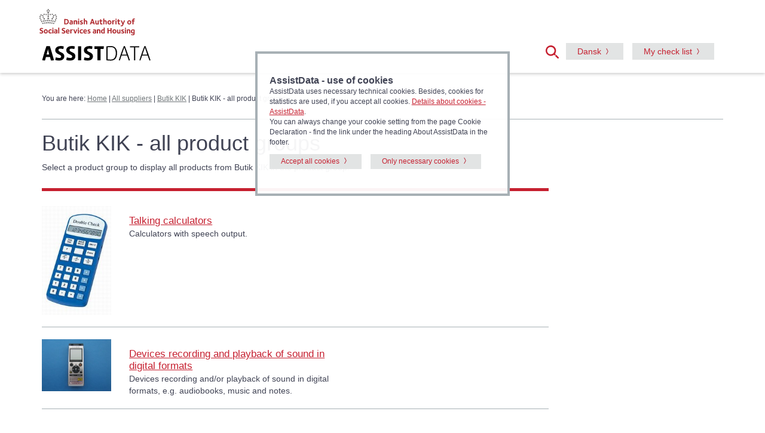

--- FILE ---
content_type: text/html
request_url: https://hmi-basen.dk/en/r10x.asp?linkinfo=1720&P=8
body_size: 18467
content:
<!doctype html><html lang='en' class='no-js'><head><meta http-equiv='Content-Type' content='text/html;charset=UTF-8' /><meta http-equiv='Content-Style-Type' content='text/css' /><meta http-equiv='Content-Language' CONTENT='en' /><meta name='publisher' content='Social- og Boligstyrelsen' /><title>Butik KIK - all product groups &#45; AssistData</title><meta name='description' content='Select a product group to display all products from Butik KIK in the product group.' /><meta http-equiv='X-UA-Compatible' content='IE=edge,chrome=1' /><meta name='viewport' content='width=device-width, initial-scale=1.0' /><link rel='stylesheet' href='/en/css/bootstrap337.min.css' /><script src='https://cdn.jsdelivr.net/npm/@popperjs/core@2.11.8/dist/umd/popper.min.js' integrity='sha384-I7E8VVD/ismYTF4hNIPjVp/Zjvgyol6VFvRkX/vR+Vc4jQkC+hVqc2pM8ODewa9r' crossorigin='anonymous'></script><link rel='stylesheet' href='/en/css/styleboot5.css' /><link rel='shortcut icon' href='/en/favicon.ico' /><script type='text/javascript' language='javascript' src='/en/js/script.js'></script><script src='https://code.jquery.com/jquery-3.7.1.min.js' integrity='sha256-/JqT3SQfawRcv/BIHPThkBvs0OEvtFFmqPF/lYI/Cxo=' crossorigin='anonymous'></script><link rel='stylesheet' href='https://code.jquery.com/ui/1.14.0/themes/smoothness/jquery-ui.css'><script src='https://code.jquery.com/ui/1.14.0/jquery-ui.min.js' integrity='sha256-Fb0zP4jE3JHqu+IBB9YktLcSjI1Zc6J2b6gTjB0LpoM=' crossorigin='anonymous'></script><script src='https://cdn.jsdelivr.net/npm/bootstrap@5.3.8/dist/js/bootstrap.min.js' integrity='sha384-G/EV+4j2dNv+tEPo3++6LCgdCROaejBqfUeNjuKAiuXbjrxilcCdDz6ZAVfHWe1Y' crossorigin='anonymous'></script>
	<script type="text/javascript" language="javascript">
		
		$(function() {
			$('#searchterm').autocomplete({
				source: '/en/source.asp',
				minLength: 3,
				 messages: {
					noResults: 'No results',
					results: function(amount) {
						return amount + ' result(s) available, use up and down arrow keys to navigate.'
					}
				}
		});
		});
		
	</script></head><body><div role='navigation'><a href='#content' class='visuallyhidden focusable'>Go to content</a><header><div class='col-xs-12 text-right2 reducemargintop2' id='google_translate_element'></div><div class='container' style='position: relative;'><div class='row'><div class='col-xs-8 col-sm-4 col-lg-7 text-center'><img src='/en/img/socialbostyrelsen_logoeng.svg' class='img-responsive soclogoeng hidden-xs' alt='Danish Authority of Social Services and Housing'><img src='/en/img/socialbostyrelsen_logoeng.svg' class='img-responsive soclogo2eng hidden-sm hidden-md hidden-lg' alt='Danish Authority of Social Services and Housing'><a href='/en/' title='Go to front page'><img src='/img/hjaelpemiddelbasen_logoeng.svg' alt='Assistive Technology Data - Denmark' class='logo img-responsive'></a></div><div class='col-xs-4 col-sm-8 col-lg-5 text-right soclogo3'>
	<script type="text/javascript">
	  function setCookie(c_name,value,expiredays) {
			var exdate=new Date()
			exdate.setDate(exdate.getDate()+expiredays)
			document.cookie=c_name+ "=" +escape(value)+((expiredays==null) ? "" : ";expires="+exdate)
		}

		function getCookie(c_name) {
			if (document.cookie.length>0) {
				c_start=document.cookie.indexOf(c_name + "=")
				if (c_start!=-1) { 
					c_start=c_start + c_name.length+1 
					c_end=document.cookie.indexOf(";",c_start)
					if (c_end==-1) c_end=document.cookie.length
						return unescape(document.cookie.substring(c_start,c_end))
				} 
			}
			return null
		}
	onload=function(){
	document.getElementById('inclaout').checked = getCookie('inclaout')==1? true : false;
	}
	function set_check(){
	setCookie('inclaout', document.getElementById('inclaout').checked? 1 : 0, 100);
	}
	</script>
<a data-bs-toggle='collapse' href='#globalsearch' title='Open search field' role='button'><span class='searchmirror3'></span></a><a title='Go to Danish version' class='btn btn-default hidden-xs' href='/r10x.asp?linkinfo=1720&amp;P=8'><span lang='da'>Dansk</span></a><a class='btn btn-default hidden-xs' href='/en/showlist.asp?mode=mylist'>My check list</a><a href='#' class='toggleMinside hidden-sm hidden-md hidden-lg pin'><img src='/img/burger.png' alt='menu' class='burger'><span class='badge'></span></a></div></div>
<script type="text/javascript">
function googleTranslateElementInit() {
  new google.translate.TranslateElement({pageLanguage: 'da'}, 'google_translate_element');
}
</script>

<script type="text/javascript" src="//translate.google.com/translate_a/element.js?cb=googleTranslateElementInit"></script>

<div id='globalsearch' class='row col-xs-12 col-md-4 collapse text-left pull-right'><section class='subsearch global' aria-labelledby='findh'><div class='subsearchform'><div class='col-xs-12 col-xs-offset-10 col-sm-offset-11'><a data-bs-toggle='collapse' href='#globalsearch' title='Close'><span class='lukkryds2'></span></a></div><form name='form' id='form' action='/en/r6x.asp'><div class='input-group'><label for='searchterm' class='help-text2' id='findh'>Search AssistData</label><input type='search' name='searchterm' id='searchterm' class='form-control' autocomplete='off'><span class='input-group-btn'><button class='btn btn-default' type='submit' title='Submit'><span class='searchmirror2'></span></button></span></div></form>
	<span class="help-text"><input type="checkbox" id="inclaout" onchange="set_check();"><label for="inclaout" class="options">&nbsp;Include discontinued products</label></span>
	</div></section></div><nav id='minside'><span class='closeMinside Minside'><a href='#' title=Close><span class='lukkryds'></span></a></span><span class='hidden-sm hidden-md hidden-lg'><a title='Go to Danish version' href='/r10x.asp?linkinfo=1720&amp;P=8'><span lang='da'>G&aring; til dansk version</span></a></span><hr><span class='hidden-sm hidden-md hidden-lg'><a class='' href='/en/showlist.asp?mode=mylist'>My check list (empty)</span></a></nav></div></header><div class='container'><div class='row'><div class='col-xs-12'><div id='crumbtrail'><span class='crumb'>You are here:  <a href="/en/indexdk.asp">Home</a>&nbsp;&#124; <a href='r5x.asp?key=A'>All suppliers</a> &#124; <a href='r13x.asp?linkinfo=1720'>Butik KIK</a> &#124; Butik KIK - all product groups</span></div></div></div><hr></div><a id='content'></a></div><div role='main'><div class='container'><div class='row'><div class='col-md-9'><div id='pagetop7'><h1>Butik KIK - all product groups</h1>Select a product group to display all products from Butik KIK in the product group.</div><div class='row product'><div class='col-md-2 image'><img src='/en/blobs/snet/29554.jpg' alt='DoubleCheck Calculator, Danish  - example from the product group talking calculators' title='DoubleCheck Calculator, Danish  - example from the product group talking calculators' class='img-responsive'></div><div class='col-md-5 addtopmargin2'><h2><a href='r4x.asp?linktype=isosup&amp;linkinfo=22150602&amp;sup=1720'>Talking calculators</a></h2>Calculators with speech output.</div></div><hr><div class='row product'><div class='col-md-2 image'><img src='/en/blobs/snet/73482.jpg' alt='Olympus WS-852  - example from the product group devices recording and playback of sound in digital formats' title='Olympus WS-852  - example from the product group devices recording and playback of sound in digital formats' class='img-responsive'></div><div class='col-md-5 addtopmargin2'><h2><a href='r4x.asp?linktype=isosup&amp;linkinfo=22180315&amp;sup=1720'>Devices recording and playback of sound in digital formats</a></h2>Devices recording and/or playback of sound in digital formats, e.g. audiobooks, music and notes.</div></div><hr><div class='row product'><div class='col-md-2 image'></div><div class='col-md-5 addtopmargin2'><h2><a href='r4x.asp?linktype=isosup&amp;linkinfo=22183801&amp;sup=1720'>Headphones without microphone</a></h2>Body-worn loudspeakers placed near by the ears or enclosing the ears. Without microphone.</div></div><hr><div class='row product'><div class='col-md-2 image'><img src='/en/blobs/snet/68406.jpg' alt='Go-box  - example from the product group accessories for audio, video and visual systems' title='Go-box  - example from the product group accessories for audio, video and visual systems' class='img-responsive'></div><div class='col-md-5 addtopmargin2'><h2><a href='r4x.asp?linktype=isosup&amp;linkinfo=22183901&amp;sup=1720'>Accessories for audio, video and visual systems</a></h2>Accessories to audio, video and visual systems.</div></div><hr><div class='row product'><div class='col-md-2 image'><img src='/en/blobs/snet/72817.jpg' alt='Swissvoice G50  - example from the product group smartphones' title='Swissvoice G50  - example from the product group smartphones' class='img-responsive'></div><div class='col-md-5 addtopmargin2'><h2><a href='r4x.asp?linktype=isosup&amp;linkinfo=22240401&amp;sup=1720'>Smartphones</a></h2>Cell phones with touch screen and operative system that allows it to run computer applications.</div></div><hr><div class='row product'><div class='col-md-2 image'><img src='/en/blobs/snet/73360.jpg' alt='Big Tel 40  - example from the product group stationary standard network telephones' title='Big Tel 40  - example from the product group stationary standard network telephones' class='img-responsive'></div><div class='col-md-5 addtopmargin2'><h2><a href='r4x.asp?linktype=isosup&amp;linkinfo=22240701&amp;sup=1720'>Stationary standard network telephones</a></h2>Stationary standard network telephones with special features, e.g. large keys or built-in teleloop.</div></div><hr><div class='row product'><div class='col-md-2 image'><img src='/en/blobs/snet/68238.jpg' alt='Power Tel 2700  - example from the product group standard network telephones with portable receiver' title='Power Tel 2700  - example from the product group standard network telephones with portable receiver' class='img-responsive'></div><div class='col-md-5 addtopmargin2'><h2><a href='r4x.asp?linktype=isosup&amp;linkinfo=22240702&amp;sup=1720'>Standard network telephones with portable receiver</a></h2>Standard network telephones with wireless receiver and special features, e.g. large display or built-in teleloop.</div></div><hr><div class='row product'><div class='col-md-2 image'><img src='/en/blobs/snet/76965.jpg' alt='CL 9000 forstærke Bordtelefon Simkort  - example from the product group mobile telephones' title='CL 9000 forstærke Bordtelefon Simkort  - example from the product group mobile telephones' class='img-responsive'></div><div class='col-md-5 addtopmargin2'><h2><a href='r4x.asp?linktype=isosup&amp;linkinfo=22240703&amp;sup=1720'>Mobile telephones</a></h2>Mobile phones used for wireless calls on the public mobile network. Included are also desk phones with a SIM card.</div></div><hr><div class='row product'><div class='col-md-2 image'><img src='/en/blobs/snet/68249.jpg' alt='Vocally  - example from the product group telephone dialers' title='Vocally  - example from the product group telephone dialers' class='img-responsive'></div><div class='col-md-5 addtopmargin2'><h2><a href='r4x.asp?linktype=isosup&amp;linkinfo=22242109&amp;sup=1720'>Telephone dialers</a></h2>Devices designed to enter and to call a selection of telephone numbers chosen by the user.  </div></div><hr><div class='row product'><div class='col-md-2 image'><img src='/en/blobs/snet/48405.jpg' alt='Traveling watsch with tactil  - example from the product group table watches with tactile dashes and hands' title='Traveling watsch with tactil  - example from the product group table watches with tactile dashes and hands' class='img-responsive'></div><div class='col-md-5 addtopmargin2'><h2><a href='r4x.asp?linktype=isosup&amp;linkinfo=22280301&amp;sup=1720'>Table watches with tactile dashes and hands</a></h2>Table watches with tactile dashes and hands. Included are table watches with functions to remind about the time through sound and/or light and/or vibration. E.g. alarm clocks. Does not include easy-to-see watches and tactile watches.</div></div><hr><div class='clear'><a href='/en/r10x.asp?linkinfo=1720&amp;P=7' title='Previous page'> << Previous page</a>  <a href='/en/r10x.asp?linkinfo=1720&amp;P=1' title='Go to page 1'>1</a> <a href='/en/r10x.asp?linkinfo=1720&amp;P=2' title='Go to page 2'>2</a> <a href='/en/r10x.asp?linkinfo=1720&amp;P=3' title='Go to page 3'>3</a> <a href='/en/r10x.asp?linkinfo=1720&amp;P=4' title='Go to page 4'>4</a> <a href='/en/r10x.asp?linkinfo=1720&amp;P=5' title='Go to page 5'>5</a> <a href='/en/r10x.asp?linkinfo=1720&amp;P=6' title='Go to page 6'>6</a> <a href='/en/r10x.asp?linkinfo=1720&amp;P=7' title='Go to page 7'>7</a> 8 <a href='/en/r10x.asp?linkinfo=1720&amp;P=9' title='Go to page 9'>9</a> <a href='/en/r10x.asp?linkinfo=1720&amp;P=10' title='Go to page 10'>10</a> <a href='/en/r10x.asp?linkinfo=1720&amp;P=11' title='Go to page 11'>11</a> <a href='/en/r10x.asp?linkinfo=1720&amp;P=9' title='Next page'> Next page >> </a></div><br><br>
		<br><br>
		</div>
	</div>
</div>

</div>

<footer>
		<div class='container'>
			<div class='row'>
			<div class='col-sm-4 col-md-3'><h2>Assistive technology</h2><ul><li><a href='/en/news.asp?newsid=12929&amp;x_newstype=30'>Conceptions in the field of assistive technology</a></li><li><a href='/en/news.asp?newsid=10685&amp;x_newstype=30'>Provision & advising</a></li><li><a href='/en/newslist.asp?cmd=reset&amp;x_newstype=41'>Standards for Testing</a></li><li><a href='/en/appsearch.asp'>App Search</a></li></ul></div><div class='col-sm-4 col-md-3'><h2>About AssistData</h2><ul><li><a href='/en/news.asp?newsid=10689&amp;x_newstype=29'>Contents of AssistData</a></li><li><a href='/en/news.asp?newsid=1442&amp;x_newstype=29'>Site Map</a></li><li><a href='/en/news.asp?newsid=1441&amp;x_newstype=29'>The use of AssistData</a></li><li><a href='/en/news.asp?newsid=10688&amp;x_newstype=29'>Register assistive products in the database</a></li><li><a href='/en/news.asp?newsid=4325&amp;x_newstype=29'>Open data</a></li><li><a href='/en/news.asp?newsid=1445&amp;x_newstype=29'>Terms - use of data</a></li><li><a href='/en/news.asp?newsid=1443&amp;x_newstype=29'>Accessibility</a></li><li><a href='https://sbst.dk/om-os/organisation/persondatapolitik' target='_blank' title='- external website - opens in a new window'>Personal data policy</a></li><li><a href='/en/news.asp?newsid=11884&amp;x_newstype=29'>Cookie declaration</a></li><li><a href='/en/news.asp?newsid=10686&amp;x_newstype=29'>Q&A</a></li></ul></div><div class='col-sm-4 col-md-6 contact-info'><address><img src='/en/img/socialbostyrelsen_logoeng.svg' class='img-responsive soclogo3 hidden-xs' alt='Danish Authority of Social Services and Housing'><img src='/en/img/socialbostyrelsen_logoeng.svg' class='img-responsive soclogo4 hidden-sm hidden-md hidden-lg' alt='Danish Authority of Social Services and Housing'><strong>Assistive Technology Data - Denmark</strong><br>Danish Authority of Social Services and Housing<br>Lerchesgade 35, 5<br>DK-5000 Odense C<ul><li><a href='/en/news.asp?newsid=1446&amp;x_newstype=29'>Contact</a></li></ul></address></div>
			</div>
		</div>
	</footer>
	<section class='cookie col-xs-12 col-md-4 col-md-offset-4'><div class='row'><h2 class="bigger2">AssistData - use of cookies</h2>AssistData uses necessary technical cookies. Besides, cookies for statistics are used, if you accept all cookies. <a data-bs-toggle="collapse" href="#morefields2">Details about cookies - AssistData</a>.<br>You can always change your cookie setting from the page Cookie Declaration - find the link under the heading About AssistData in the footer.</div><div class="clearfix"> </div><div class="row"><a class="btn btn-default addmargin" href="/en/cart.asp?t=cookiest&cookiev=1">Accept all cookies</a><a href="/en/cart.asp?t=cookiest&cookiev=4" class="btn btn-default addmargin">Only necessary cookies</a>
</div><div class='clearfix'>&nbsp;</div><div id='morefields2' class='collapse'><h3 class="betweenwithlines">Details on cookies - AssistData</h3>
<h4>Necessary cookies</h4>
<ul>
<li>ASPSESSIONID... (First-party session cookie. Preserves the visitors session state across pages. Expires at end of session.)</li>
<li>.ASPXFORMSAUTH (First-party session cookie. Preserves the visitors session state across page requests. Expires at end of session.)</li>
<li>oiosamlSession (First-party session cookie. Is set after log in via NemLog-in. Preserves the visitors session state across page requests. Expires at end of session.)</li>
<li>BIGipServer... (First-party session cookie. Used for server load balancing. Expires at end of session.)</li>
<li>googtrans (First-party session cookie. Used for storing information on the selected language translation if you use the included Google Translate function. Expires at end of session). Using Google Translate sets Third-Party cookies from Google, cf <a href="https://policies.google.com/?hl=en" target="_blank" title="External website - opens in new window">Google Privacy and Terms</a> samt <a href="https://policies.google.com/technologies/cookies/embedded?hl=en-uk">How Google uses cookies</a>.</li>
<li>cookiest (First-party cookie. Preserves your selection on use of cookies on AssistData. Expires after 1 year on acceptance of all cookies and after 30 days on acceptance of only necessary cookies).</li>
<li>basencart1 (First-party cookie. Preserves id for the product series saved on your check list and your confirmation of your preference to remove context related messages, e.g. the message that all product information is provided by the suppliers . Expires after 1 year.)</li>
<li>inclaout (First-party cookie. Preserves settings on search for discontinued products. Expires after 1 year.)</li>
</ul>
<h4>Statistic cookies</h4>
<ul><li>S9SESSIONID (Third-party session cookie. Used for a script from the virk.dk to count the number of product registrations in AssistData. Expires at end of session.)</li></ul></div></section><script type='text/javascript' language='javascript'>
		$(document).ready(function(){ 
			$(".toggleMinside").on("click", function() { 
				$("nav#minside").fadeToggle("fast");
			});
			$(".closeMinside").on("click", function() { 
				$("nav#minside").fadeToggle("fast");
			});
		});
	
	</script>
<script type="text/javascript">
document.cookie = "googtrans=; expires=Thu, 01 Jan 1970 00:00:00 UTC; path=/r6x.asp;";
</script>

</body>
</html>
